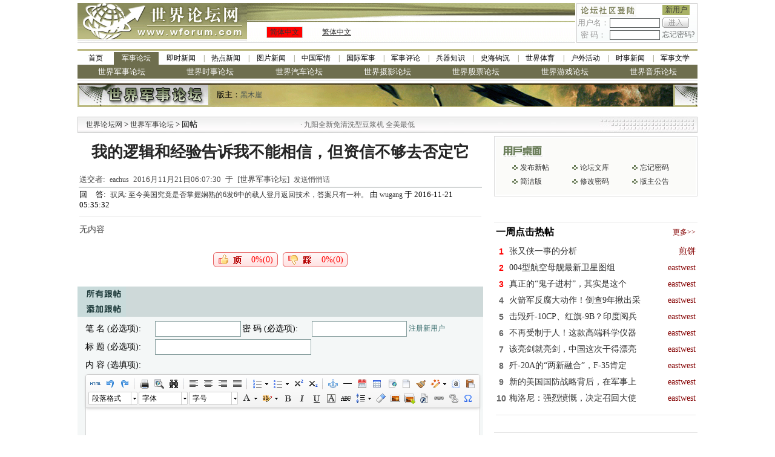

--- FILE ---
content_type: text/html; charset=gb2312
request_url: https://bbs.wforum.com/wmf/include/get_server_time.php
body_size: -59
content:
2026;01;31;12;46;34

--- FILE ---
content_type: text/html; charset=gbk
request_url: https://bbs.wforum.com/wmf/ajax.forum.php?act=hot_visit
body_size: 584
content:

				<tr height="25">
					<td width="18" valign="middle" align="center">
						<span class="STYLE38">1</span>
					</td>
					<td align="left">
						<a href="bbsviewer.php?trd_id=705714">
							<span class="STYLE11">张又侠一事的分析</span>
						</a>
					</td>
					<td align="right">
						<a href="user.php?user_id=14536">
							<span class="STYLE46">煎饼</span>
						</a>
					</td>
				</tr>
				<tr height="25">
					<td width="18" valign="middle" align="center">
						<span class="STYLE38">2</span>
					</td>
					<td align="left">
						<a href="bbsviewer.php?trd_id=705634">
							<span class="STYLE11">004型航空母舰最新卫星图组</span>
						</a>
					</td>
					<td align="right">
						<a href="user.php?user_id=15994">
							<span class="STYLE46">eastwest</span>
						</a>
					</td>
				</tr>
				<tr height="25">
					<td width="18" valign="middle" align="center">
						<span class="STYLE38">3</span>
					</td>
					<td align="left">
						<a href="bbsviewer.php?trd_id=705592">
							<span class="STYLE11">真正的“鬼子进村”，其实是这个</span>
						</a>
					</td>
					<td align="right">
						<a href="user.php?user_id=15994">
							<span class="STYLE46">eastwest</span>
						</a>
					</td>
				</tr>
				<tr height="25">
					<td width="18" valign="middle" align="center">
						<span class="STYLE37">4</span>
					</td>
					<td align="left">
						<a href="bbsviewer.php?trd_id=705726">
							<span class="STYLE11">火箭军反腐大动作！倒查9年揪出采</span>
						</a>
					</td>
					<td align="right">
						<a href="user.php?user_id=15994">
							<span class="STYLE46">eastwest</span>
						</a>
					</td>
				</tr>
				<tr height="25">
					<td width="18" valign="middle" align="center">
						<span class="STYLE37">5</span>
					</td>
					<td align="left">
						<a href="bbsviewer.php?trd_id=705832">
							<span class="STYLE11">击毁歼-10CP、红旗-9B？印度阅兵</span>
						</a>
					</td>
					<td align="right">
						<a href="user.php?user_id=15994">
							<span class="STYLE46">eastwest</span>
						</a>
					</td>
				</tr>
				<tr height="25">
					<td width="18" valign="middle" align="center">
						<span class="STYLE37">6</span>
					</td>
					<td align="left">
						<a href="bbsviewer.php?trd_id=705706">
							<span class="STYLE11">不再受制于人！这款高端科学仪器</span>
						</a>
					</td>
					<td align="right">
						<a href="user.php?user_id=15994">
							<span class="STYLE46">eastwest</span>
						</a>
					</td>
				</tr>
				<tr height="25">
					<td width="18" valign="middle" align="center">
						<span class="STYLE37">7</span>
					</td>
					<td align="left">
						<a href="bbsviewer.php?trd_id=706053">
							<span class="STYLE11">该亮剑就亮剑，中国这次干得漂亮</span>
						</a>
					</td>
					<td align="right">
						<a href="user.php?user_id=15994">
							<span class="STYLE46">eastwest</span>
						</a>
					</td>
				</tr>
				<tr height="25">
					<td width="18" valign="middle" align="center">
						<span class="STYLE37">8</span>
					</td>
					<td align="left">
						<a href="bbsviewer.php?trd_id=705599">
							<span class="STYLE11">歼-20A的“两新融合”，F-35肯定</span>
						</a>
					</td>
					<td align="right">
						<a href="user.php?user_id=15994">
							<span class="STYLE46">eastwest</span>
						</a>
					</td>
				</tr>
				<tr height="25">
					<td width="18" valign="middle" align="center">
						<span class="STYLE37">9</span>
					</td>
					<td align="left">
						<a href="bbsviewer.php?trd_id=705731">
							<span class="STYLE11">新的美国国防战略背后，在军事上</span>
						</a>
					</td>
					<td align="right">
						<a href="user.php?user_id=15994">
							<span class="STYLE46">eastwest</span>
						</a>
					</td>
				</tr>
				<tr height="25">
					<td width="18" valign="middle" align="center">
						<span class="STYLE37">10</span>
					</td>
					<td align="left">
						<a href="bbsviewer.php?trd_id=705627">
							<span class="STYLE11">梅洛尼：强烈愤慨，决定召回大使</span>
						</a>
					</td>
					<td align="right">
						<a href="user.php?user_id=15994">
							<span class="STYLE46">eastwest</span>
						</a>
					</td>
				</tr>
			<tr height="25">
				<td colspan="3" align="left" valign="middle">
					<div class="line_grey"></div>
				</td>
		  	</tr>